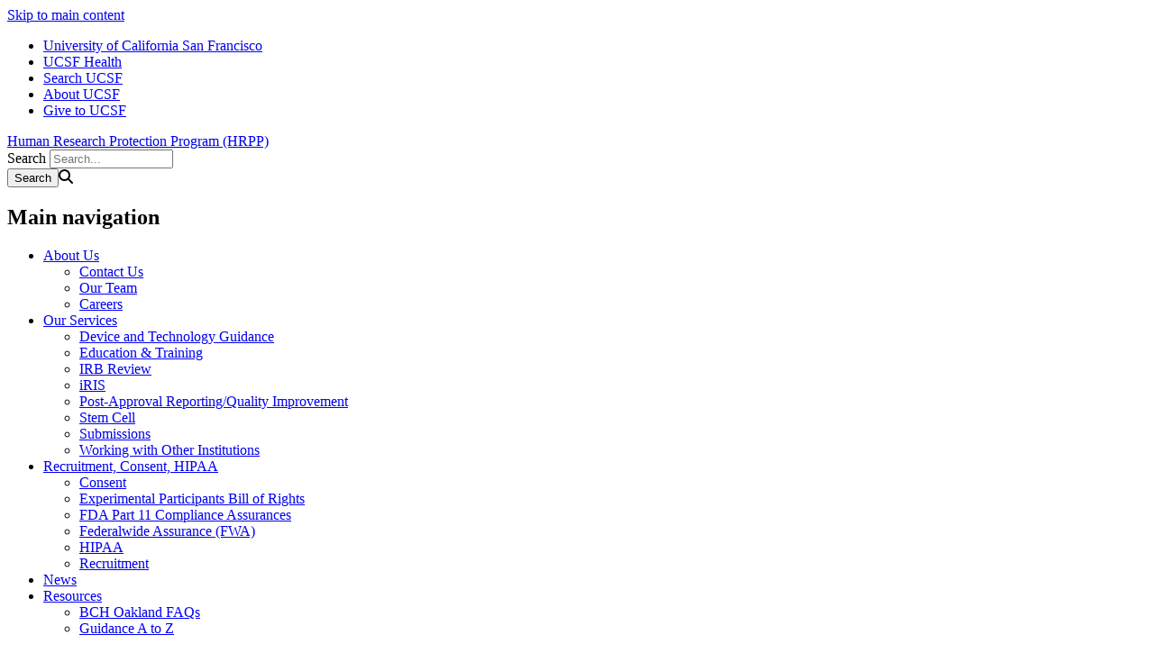

--- FILE ---
content_type: text/html; charset=UTF-8
request_url: https://irb.ucsf.edu/iris-online-application-system-info-and-faqs
body_size: 17781
content:
<!DOCTYPE html>
<html lang="en" dir="ltr">
  <head>
    <meta charset="utf-8" />
<link rel="canonical" href="https://irb.ucsf.edu/iris-online-application-system-info-and-faqs" />
<meta name="Generator" content="Drupal 10 (https://www.drupal.org)" />
<meta name="MobileOptimized" content="width" />
<meta name="HandheldFriendly" content="true" />
<meta name="viewport" content="width=device-width, initial-scale=1.0" />
<link rel="icon" href="/themes/custom/sb_nine/favicon.ico" type="image/vnd.microsoft.icon" />

    <title>iRIS Online Application System: Info and FAQs | Human Research Protection Program (HRPP)</title>
    <link rel="stylesheet" media="all" href="/sites/g/files/tkssra14351/files/css/css_a64HnF-TOHvOgZjJi3RHsMdrl1667SL0VdsRPNN8fdg.css?delta=0&amp;language=en&amp;theme=sb_nine&amp;include=eJxVjUEOAiEQBD_ELgcfRFhoySjMGJp1g6_XaLKJl0qnDl2RxAiiN6Rh3SdyLdW2WF26I8vHhXkZEh51L6L0h-SCQcfJgea3SLhUIzn_dgMZC-iSdXi13mKVFxy3oKLwv8bCMatoOfXVdCzxAK2dV2oZ7ik46L9cm-W94g1ELkgG" />
<link rel="stylesheet" media="all" href="/sites/g/files/tkssra14351/files/css/css_lyzTBuutLzjBMDgoGKaMnGgI-fM90S1J5TbmXJe1Yxs.css?delta=1&amp;language=en&amp;theme=sb_nine&amp;include=eJxVjUEOAiEQBD_ELgcfRFhoySjMGJp1g6_XaLKJl0qnDl2RxAiiN6Rh3SdyLdW2WF26I8vHhXkZEh51L6L0h-SCQcfJgea3SLhUIzn_dgMZC-iSdXi13mKVFxy3oKLwv8bCMatoOfXVdCzxAK2dV2oZ7ik46L9cm-W94g1ELkgG" />
<link rel="stylesheet" media="all" href="//use.fontawesome.com/releases/v6.6.0/css/all.css" />
<link rel="stylesheet" media="all" href="/sites/g/files/tkssra14351/files/css/css_MrYAct_4H5vmpvyg4oOXKWt1BMZxqdxNFQp-LunJLaI.css?delta=3&amp;language=en&amp;theme=sb_nine&amp;include=eJxVjUEOAiEQBD_ELgcfRFhoySjMGJp1g6_XaLKJl0qnDl2RxAiiN6Rh3SdyLdW2WF26I8vHhXkZEh51L6L0h-SCQcfJgea3SLhUIzn_dgMZC-iSdXi13mKVFxy3oKLwv8bCMatoOfXVdCzxAK2dV2oZ7ik46L9cm-W94g1ELkgG" />

    <script type="application/json" data-drupal-selector="drupal-settings-json">{"path":{"baseUrl":"\/","pathPrefix":"","currentPath":"node\/401","currentPathIsAdmin":false,"isFront":false,"currentLanguage":"en"},"pluralDelimiter":"\u0003","suppressDeprecationErrors":true,"dataLayer":{"defaultLang":"en","languages":{"en":{"id":"en","name":"English","direction":"ltr","weight":0}}},"ajaxTrustedUrl":{"\/search\/node":true},"user":{"uid":0,"permissionsHash":"e8cdc1ecbf54a0e89f33e59eb7dcfb35be41e06222e7f14c3fa6904134dcdd18"}}</script>
<script src="/sites/g/files/tkssra14351/files/js/js_PheUHFe9uwlIlala9rWnL1HpHTFWY7GASLuqfnzm5n8.js?scope=header&amp;delta=0&amp;language=en&amp;theme=sb_nine&amp;include=eJx9ykEOwyAMAMEPEXHog5ABh1p1bISdVPy-UXOrol53trywkutI8-GUOu-NxOIbc9Gtq6C4hXL_UG14agUHhokjZnzCQTosWE5CgrGxZuDFfDJJC3uxNRk50taHHhh_w3VA1YwJBHg6Fbuu0-sf_sYP8_lRyw"></script>
<script src="/modules/contrib/ucsf_adobe_analytics/js/ucsf-data-layer.js?t8m27i" defer></script>
<script src="/modules/contrib/ucsf_adobe_analytics/js/ucsf-mag-marketing-data-layer.js?t8m27i" defer></script>
<script src="https://assets.adobedtm.com/db5f13cb240b/b1130ce1ceae/launch-db8f55f3e131.min.js" defer></script>
<script src="/modules/contrib/ckeditor_y3ti_plugins/js/build/customElements.bundle.js?t8m27i"></script>
<script src="/sites/g/files/tkssra14351/files/js/js_6uwfCdU_Q8S5qqcNS2rUYSPrJ64aWBZKBBtLYUSWinc.js?scope=header&amp;delta=5&amp;language=en&amp;theme=sb_nine&amp;include=eJx9ykEOwyAMAMEPEXHog5ABh1p1bISdVPy-UXOrol53trywkutI8-GUOu-NxOIbc9Gtq6C4hXL_UG14agUHhokjZnzCQTosWE5CgrGxZuDFfDJJC3uxNRk50taHHhh_w3VA1YwJBHg6Fbuu0-sf_sYP8_lRyw"></script>

    <!-- link name="polymer_platform" href="" rel="import" / -->
  </head>
  <body class="font--header--granjon ucsf-b1gfoot sidebar sidebar--right sidebar-color--grey slider-secondary profile--expanded path-node page-node-type-page page-page" data-color-primary="navy" data-color-secondary="teal">
        <a href="#main-content" class="visually-hidden focusable skip-link">
      Skip to main content
    </a>
    
      <div class="dialog-off-canvas-main-canvas" data-off-canvas-main-canvas>
    <div id="page-wrapper" class="layout-container">
<div id="page">
  <header>
    <div class="ucsf-top-header row-full-width ">
  <nav class="inside" aria-label="UCSF">
    
    <ul class="menu">
      <li class="first">
        <a href="https://www.ucsf.edu">University of California San Francisco</a>
      </li>
              <li>
          <a href="https://www.ucsfhealth.org/">UCSF Health</a>
        </li>
        <li>
          <a href="https://www.ucsf.edu/search">Search UCSF</a>
        </li>
        <li>
          <a href="https://www.ucsf.edu/about">About UCSF</a>
        </li>
      
              <li class="last header-give">
          <a href="https://giving.ucsf.edu">Give to UCSF</a>
        </li>
          </ul>
  </nav>
</div>

    
    <section id="header" class="row-full-width">
      <div class="inside clearfix">

        
          <div class="region region-header">
        <div id="block-sb-nine-branding" class="block block-system block-system-branding-block">
  
    
        
        <div id="site-name">
                    <a href="/" title="Home" rel="home">Human Research Protection Program (HRPP)</a>
          </div>
    </div>
<div class="search-block-form block block-search container-inline" data-drupal-selector="search-block-form" id="block-sb-nine-search" role="search">
  
    
      <form action="/search/node" method="get" id="search-block-form" accept-charset="UTF-8">
  <div class="js-form-item form-item js-form-type-search form-type-search js-form-item-keys form-item-keys form-no-label">
      <label for="edit-keys" class="visually-hidden">Search</label>
        <input title="Enter the terms you wish to search for." placeholder="Search..." data-drupal-selector="edit-keys" type="search" id="edit-keys" name="keys" value="" size="15" maxlength="128" class="form-search" />

        </div>
<div data-drupal-selector="edit-actions" class="form-actions js-form-wrapper form-wrapper" id="edit-actions"><input data-drupal-selector="edit-submit" type="submit" id="edit-submit" name="op" value="Search" class="button js-form-submit form-submit" /><span class="search-icon fa fa-search" aria-hidden=""></span>
</div>

</form>

  </div>
<nav role="navigation" aria-labelledby="block-sb-nine-main-menu-menu" id="block-sb-nine-main-menu" class="block-menu-block block block-menu navigation menu--main">
            
  <h2 class="visually-hidden" id="block-sb-nine-main-menu-menu">Main navigation</h2>
  

    <div class="content">
  <div class="menu-block-wrapper">
    
              <ul class="menu">
                    <li class="menu-item menu-item--expanded expanded">
        <a href="/program-description" data-drupal-link-system-path="node/521">About Us</a>
                                <ul class="menu">
                    <li class="menu-item">
        <a href="/contact-us" data-drupal-link-system-path="node/1196">Contact Us</a>
              </li>
                <li class="menu-item">
        <a href="/people" title="" data-drupal-link-system-path="people">Our Team</a>
              </li>
                <li class="menu-item">
        <a href="/hrpp-job-opportunities" data-drupal-link-system-path="node/9716">Careers</a>
              </li>
        </ul>
  
              </li>
                <li class="menu-item menu-item--expanded expanded menu-item--active-trail active-trail">
        <a href="/our-services" data-drupal-link-system-path="node/4066">Our Services</a>
                                <ul class="menu">
                    <li class="menu-item menu-item--collapsed">
        <a href="/device-and-technology-guidance" data-drupal-link-system-path="node/1931">Device and Technology Guidance</a>
              </li>
                <li class="menu-item menu-item--collapsed">
        <a href="/training" data-drupal-link-system-path="node/176">Education &amp; Training</a>
              </li>
                <li class="menu-item menu-item--collapsed">
        <a href="/irb-review" data-drupal-link-system-path="node/161">IRB Review</a>
              </li>
                <li class="menu-item menu-item--collapsed menu-item--active-trail active-trail">
        <a href="/welcome-iris" data-drupal-link-system-path="node/1206">iRIS</a>
              </li>
                <li class="menu-item menu-item--collapsed">
        <a href="/reporting" data-drupal-link-system-path="node/426">Post-Approval Reporting/Quality Improvement</a>
              </li>
                <li class="menu-item menu-item--collapsed">
        <a href="/stem-cell" data-drupal-link-system-path="node/256">Stem Cell</a>
              </li>
                <li class="menu-item menu-item--collapsed">
        <a href="/submissions" data-drupal-link-system-path="node/136">Submissions</a>
              </li>
                <li class="menu-item menu-item--collapsed">
        <a href="/working-other-institutions" data-drupal-link-system-path="node/1856">Working with Other Institutions</a>
              </li>
        </ul>
  
              </li>
                <li class="menu-item menu-item--expanded expanded">
        <a href="/recruitment-consent-and-hipaa" data-drupal-link-system-path="node/171">Recruitment, Consent, HIPAA</a>
                                <ul class="menu">
                    <li class="menu-item menu-item--collapsed">
        <a href="/consent" data-drupal-link-system-path="node/4071">Consent</a>
              </li>
                <li class="menu-item">
        <a href="/experimental-subjects-bill-rights" data-drupal-link-system-path="node/576">Experimental Participants Bill of Rights</a>
              </li>
                <li class="menu-item">
        <a href="/fda-part-11-compliance-assurances" data-drupal-link-system-path="node/9631">FDA Part 11 Compliance Assurances</a>
              </li>
                <li class="menu-item">
        <a href="/federalwide-assurance" data-drupal-link-system-path="node/891">Federalwide Assurance (FWA)</a>
              </li>
                <li class="menu-item">
        <a href="/hipaa" data-drupal-link-system-path="node/302">HIPAA</a>
              </li>
                <li class="menu-item menu-item--collapsed">
        <a href="/recruitment" data-drupal-link-system-path="node/347">Recruitment</a>
              </li>
        </ul>
  
              </li>
                <li class="menu-item">
        <a href="/news" title="" data-drupal-link-system-path="news">News</a>
              </li>
                <li class="menu-item menu-item--expanded expanded">
        <a href="/irb-resources" title="">Resources</a>
                                <ul class="menu">
                    <li class="menu-item">
        <a href="/bch-oakland-faqs" data-drupal-link-system-path="node/9656">BCH Oakland FAQs</a>
              </li>
                <li class="menu-item">
        <a href="/guidance" data-drupal-link-system-path="node/226">Guidance A to Z</a>
              </li>
        </ul>
  
              </li>
        </ul>
  


  </div>
</div>

</nav>

  </div>

      </div>
    </section>

      <div class="region region-page-title">
    <div id="block-sb-nine-breadcrumbs" class="block block-system block-system-breadcrumb-block">
  
    
      <div class="content">
        <nav id="breadcrumb" class="row-full-width" aria-labelledby="system-breadcrumb">
    <div class="inside">
      <h2 id="system-breadcrumb" class="visually-hidden">Breadcrumb</h2>
      <ol class="breadcrumb breadcrumb-separator">
              <li>
                      <a href="/">Home</a>
                  </li>
              <li>
                      <a href="/our-services">Our Services</a>
                  </li>
              <li>
                      <a href="/welcome-iris">iRIS</a>
                  </li>
              <li>
                      iRIS Online Application System: Info and FAQs
                  </li>
            </ol>
    </div>
  </nav>

    </div>
  </div>
<div id="block-sb-nine-page-title" class="block block-core block-page-title-block">
  
    
      <div class="content">
      
  <h1 id="page-title" class="page-title"><span class="field field--name-title field--type-string field--label-hidden">iRIS Online Application System: Info and FAQs</span>
</h1>


    </div>
  </div>

  </div>

  </header>

  <main>
    <div class="content-top">
      
    </div>

    <div id="main-wrapper">
      <div id="main" class="clearfix">

        <div id="content" class="column">
          <div class="inside">
                          <div id="highlighted">
                  <div class="region region-highlighted">
    <div data-drupal-messages-fallback class="hidden"></div>

  </div>

              </div>
            
            <a id="main-content" tabindex="-1"></a>
                        

              <div class="region region-content">
    <div id="block-sb-nine-content" class="block block-system block-system-main-block">
  
    
      <div class="content">
      
<article class="node node--type-page node-page node--view-mode-full">

  
    

  
  <div class="node__content">
          
            <div class="clearfix text-formatted field field--name-field-body field--type-text-long field--label-hidden field__item"><ul><li><a href="#what">What is iRIS?</a></li><li><a href="#access">Accessing iRIS</a></li><li><a href="#system">System Info</a></li><li><a href="#entering">Entering and Submitting Study Submissions</a></li><li><a href="#tracking">Study Status and Tracking</a></li><li><a href="#funding">Funding Questions</a></li><li><a href="#documents">Consent Documents, Other Study Documents and Approval Letters</a></li><li><a href="#managing">Managing Your iRIS Submission</a></li><li><a href="http://iris-help.ucsf.edu/irb-iris" target="_blank">iRIS Quick Guides</a></li></ul><h2><a class="ck-anchor" id="what"></a>What is iRIS?</h2><p>iRIS (formerly known as iMedRIS) is the online application system you will use to submit your new study and all subsequent IRB submissions. The <a href="/stem-cell">Human Gamete, Embryo, and Stem Cell Research Committee (GESCR)</a> also utilizes iRIS.</p><p>iRIS enables online tracking, review, post-approval compliance activities and data management. The system also functions as a document repository, providing you with easy access to study records and documents. You can use iRIS anywhere you have internet access, connecting research partners around the world. <a href="/education-opportunities">Training</a> is available.</p><p><a href="https://iris-help.ucsf.edu/"><strong>Interactive Tutorials</strong></a><strong>:&nbsp;</strong>Go to the <a href="http://iris-help.ucsf.edu/irb-iris">iRIS Help website</a> (MyAccess login required) to take these tutorials.</p><h2><a class="ck-anchor" id="access"></a>Accessing iRIS</h2><details class="accordion-item ck-widget" id="how-do-i-get-access-to-iris" contenteditable="false"><summary class="header-text">How do I get access to iRIS?</summary><article class="content-text"><p>See the <a href="/iris-accounts-and-access">iRIS Account</a>&nbsp;page for detailed information on obtaining an account.</p><p>iRIS is accessible via <a href="http://myaccess.ucsf.edu">MyAccess</a>. Click the "IRB - iRIS" link.&nbsp;The use&nbsp;of is VPN no longer required or recommended for off-campus access.</p><p>If you need access to particular studies within iRIS, review the next FAQ,&nbsp;"How can I be added to a study?"</p></article></details><details class="accordion-item ck-widget" id="how-can-i-be-added-to-a-study" contenteditable="false"><summary class="header-text">How can I be added to a study?</summary><article class="content-text"><p>If you are Key Study Personnel, a current&nbsp;member of the study team must submit a <a href="/modification">modification</a> to request that you be added to the study.</p><p>If you are research support staff or a study contact who is not Key Study Personnel, you are not required to submit a modification to be added to the study.</p></article></details><details class="accordion-item ck-widget" id="can-i-get-access-to-information-on-all-studies-that-are-being-done-in-my-department" contenteditable="false"><summary class="header-text">Can I get access to information on all studies that are being done in my department?</summary><article class="content-text"><p>The IRB may grant <a href="/iris-accounts-and-access">special departmental access</a> to department MSOs, department Research Finance Administrators&nbsp;or other individuals who can justify needing this type of access.</p><p>Follow <a href="/iris-accounts-and-access">these&nbsp;instructions</a>.&nbsp;After you receive this access, you will have read-only access to all studies that are being done in your department(s). You will be able to access copies of approval letters via Submission History, view the IRB Application to see which funding sources and personnel are on the study, or print or save copies of the IRB Application, consent forms, etc.</p></article></details><details class="accordion-item ck-widget" id="which-internet-browser-should-i-use" contenteditable="false"><summary class="header-text">Which internet browser should I use?</summary><article class="content-text"><p>The current version of iRIS is compatible with <strong>all browsers</strong>.&nbsp;Turn off the web browser’s pop-up blocker for the iRIS site.</p><ul><li>If you receive&nbsp;the pop-up error message '<em>blockUI requires jQuery v.1.2.3 or later! You are using 1.11.1</em>,' clear the cache in your browser</li><li><a href="http://it.ucsf.edu/">Consult with your Desktop Support analyst</a>&nbsp;regarding which version of browser&nbsp;you should use&nbsp;based on the applications you access.&nbsp;</li></ul></article></details><details class="accordion-item ck-widget" id="do-sponsors-have-access-to-iris" contenteditable="false"><summary class="header-text">Do Sponsors have access to iRIS?</summary><article class="content-text"><p>No, Sponsors are not granted access to iRIS and should request documents through the study team.</p></article></details><h2><a class="ck-anchor" id="system"></a>System Info</h2><details class="accordion-item ck-widget" id="how-often-should-i-save-my-work" contenteditable="false"><summary class="header-text">How often should I save my work?</summary><article class="content-text"><p>Both MyAccess and iRIS will automatically log you out if you are inactive in the system. As such, we recommend that you save your work regularly.</p></article></details><details class="accordion-item ck-widget" id="where-can-i-get-help-on-using-iris-interactive-tutorials-quick-guides-etc" contenteditable="false"><summary class="header-text">Where can I get help on using iRIS (interactive tutorials, quick guides, etc.)?</summary><article class="content-text"><p><a href="https://iris-help.ucsf.edu"><strong>Interactive Tutorials</strong></a><strong>:&nbsp;</strong>Go to the &nbsp;<a href="http://iris-help.ucsf.edu/irb-iris">iRIS Help website</a> (MyAccess login required) to take these tutorials.&nbsp;</p><ul><li><a href="https://courses.learning.ucsf.edu/?eCourse=347456" target="_self">Introduction to the IRB Process</a></li><li><a href="https://courses.learning.ucsf.edu/?eCourse=347463" target="_self">iRIS 101: Homepage Orientation &amp; Finding your IRB Forms &amp; Documents</a></li><li><a href="https://courses.learning.ucsf.edu/?eCourse=347469" target="_self">Submitting a New IRB Study</a></li><li><a href="https://courses.learning.ucsf.edu/?eCourse=347472" target="_self">Making Changes to Approved IRB Studies</a></li><li><a href="https://courses.learning.ucsf.edu/?eCourse=347477" target="_self">Responding to Linked Stipulations from the IRB</a></li></ul><p><a href="https://iris-help.ucsf.edu/irb-iris" target="_self"><strong>Quick Guides</strong></a>&nbsp;– These&nbsp;PDF quick guides that contain step-by-step instructions and screenshots. They&nbsp;are available on the <a href="https://iris-help.ucsf.edu/irb-iris" target="_self">iRIS Help website</a>&nbsp;or within iRIS by clicking on the Help button in the right-hand corner.</p><p><strong>Submission Instructions</strong> –&nbsp;The <a href="/submissions">Submissions</a>&nbsp;section of our website has instructions and guidance on entering&nbsp;<a href="/new-study" target="_self">new studies</a>&nbsp;and other submissions in iRIS.&nbsp;</p><p><strong>Application Help Links</strong>&nbsp;– If you get stuck answering a question in iRIS, hover over the help bubble next to the question and then click on the link that appears for Instructions and/or Guidance.</p><p><strong>iRIS Application Outlines</strong> –&nbsp;The outlines include all potential sections you may need to complete and can be used as guides. They are available in the Help section in iRIS.</p><p><a href="/education-opportunities" target="_blank"><strong>Training Classes</strong></a>&nbsp;–The IRB offers several in-person <a href="/education-opportunities">training sessions</a>. Registration is required.&nbsp;</p><p><strong>Contact Us</strong> –&nbsp;You can <a href="/contact-us">contact our office</a> at (415)476-1814 or&nbsp;<a href="/cdn-cgi/l/email-protection#92dbc0d0d2e7f1e1f4bcf7f6e7"><span class="__cf_email__" data-cfemail="aae3f8e8eadfc9d9cc84cfcedf">[email&#160;protected]</span></a>.</p></article></details><details class="accordion-item ck-widget" id="what-are-the-benefits-of-using-the-iris-system" contenteditable="false"><summary class="header-text">What are the benefits of using the iRIS system?</summary><article class="content-text"><p>Here are just a few of the benefits that the iRIS system offers to investigators and their support staff:</p><p><strong>Faster review process and communication of status – </strong>Electronic submission will reduce processing time and speed up the time to approval. PIs and study contacts will receive approval letters by email immediately after they are prepared.</p><p><strong>Study information at your fingertips – </strong>Where you have Internet access, you have access to your protocol information.</p><p><strong>Improved document management – </strong>The system identifies which documents are currently approved, helping you use the correct versions.</p><p><strong>Intuitive application – </strong>The IRB Application will branch out based on how you answer key questions, so you won't have to figure out which supplements to submit.</p><p><strong>Documentation of submission for sponsors – </strong>You will have a record of each document that you submit.</p><p><strong>Easier access to IRB approval records – </strong>Study approval records will be accessible to PIs, study staff, and key departmental administrators.</p><p><strong>Environmentally friendly –</strong> Prior to the implementation of iRIS, the IRB received about 5 million pieces of paper each year. The electronic system has helped us eliminate this waste and supports UCSF's efforts to incorporate environmentally-friendly practices across campus.</p></article></details><details class="accordion-item ck-widget" id="is-iris-compliant-with-21-cfr-part-11" contenteditable="false"><summary class="header-text">Is iRIS compliant with 21 CFR Part 11?</summary><article class="content-text"><p>iRIS has been implemented as a Closed System at UCSF, consistent with 21 CFR Part 11.&nbsp;Every user of the system must be individually authenticated and specifically authorized to gain access to the system. Additional levels of control and authorization are required before users can carry our specific functions within the system (e.g., to submit, review and/or approve research).</p><p>Users must log into the system through a secure portal which the University monitors, and users are required to use both a unique ID and a password to gain access the system.&nbsp; Users are required to protect and keep confidential their IDs and passwords and follow all University information security policies. Users are responsible for the actions, certifications&nbsp;and determinations they make while logged into the system.&nbsp;Actions within the system are recorded and time-stamped.&nbsp;Study and system records are available for review in both printed and electronic format.</p></article></details><div class="accordian-content"><h2><a class="ck-anchor" id="entering"></a>Entering and Submitting Study Submissions</h2></div><details class="accordion-item ck-widget" id="do-all-submissions-go-through-the-iris-system" contenteditable="false"><summary class="header-text">Do all submissions go through the iRIS system?</summary><article class="content-text"><p>Yes. Only the following types of submissions should be submitted via paper, not in iRIS:&nbsp;<a href="/emergency-use-and-compassionate-use-experimental-drugs-and-devices">Emergency Use Requests</a> and <a href="/research-needing-irb-review" target="_self">Administrative Reviews for Human Research Studies Not Being Conducted by a UCSF PI&nbsp;But Accessing UCSF Facilities, Patients or Personnel</a>.</p></article></details><details class="accordion-item ck-widget" id="what-is-the-process-for-entering-studies" contenteditable="false"><summary class="header-text">What is the process for entering studies?</summary><article class="content-text"><p>Information on entering new studies is provided in the <a href="http://hrpp.ucsf.edu/new-study">New Study</a> page. The online IRB Application form uses branching technology, and certain sections of the form will automatically appear after you answer key questions. You do not need to navigate through sections of the IRB Application that do not apply to your type of study.</p></article></details><details class="accordion-item ck-widget" id="how-long-will-it-take-to-enter-a-new-study-in-iris" contenteditable="false"><summary class="header-text">How long will it take to enter a new study in iRIS?</summary><article class="content-text"><p>It may take as little as 30 minutes for a chart review study to several hours or even several days for a complex study. Before you enter your study, review our guidance on submitting <a href="/new-study">new studies</a>. Also, review the factors that may affect the time it takes to enter a study to learn how you can prepare to submit your study:&nbsp;</p><p><strong>How complex is your study?</strong> – The iRIS applications build and branch based on how you answer key questions, so the applications for complex studies usually have more sections.&nbsp;</p><p><strong>Are you prepared to answer all of the questions in the IRB and/or GESCR Applications?</strong> – Look over the iRIS application outlines to see which questions you may be asked to answer. Contact members of your research team or the study sponsor for help. If your study is being funded through UCSF, be sure to ask your Research Services Analyst (RSA) for information about the funding source, including the RAS proposal or award number.</p><p><strong>Do you have access to all of the supporting documents you need to attach?</strong> – Go over the <a href="https://ucsf.box.com/v/InitialSubmissionChecklist" target="_self">Initial Submission Checklist</a> to determine what attachments you need to submit.</p><p><strong>Is the PI available to sign off on the study?</strong> – The PI must electronically sign off on the initial review, so factor in the PI’s availability if you are not the PI of the study.</p></article></details><details class="accordion-item ck-widget" id="do-you-have-any-application-templates" contenteditable="false"><summary class="header-text">Do you have any application templates?</summary><article class="content-text"><p>Yes, use the iRIS application outlines as guides to see which questions you may need to answer in the electronic application(s). The outlines&nbsp;are&nbsp;available in the Help section in iRIS.&nbsp;Some sections of the applications are only required if your research has certain characteristics.</p></article></details><details class="accordion-item ck-widget" id="why-can-t-i-edit-my-application" contenteditable="false"><summary class="header-text">Why can’t I edit my Application?</summary><article class="content-text"><p>Once your application is submitted to the IRB, it is locked and becomes part of the official study record. You will need to add a revision in order to edit it.</p><p>You also may be unable to edit and/or save changes if you are looking at the application in “Entire View.” Switch to “Section View” in order to edit.</p></article></details><details class="accordion-item ck-widget" id="it-looks-like-i-lost-all-of-my-answers-in-the-irb-application-can-you-help" contenteditable="false"><summary class="header-text">It looks like I lost all of my answers in the IRB Application! Can you help?</summary><article class="content-text"><p>Most likely, you have not lost your work. Instead, you have either:&nbsp;a) changed an answer that affects the way the form branches or&nbsp;b) finished the application and entered the Initial Review Submission Packet.&nbsp;</p><p><strong>Branching Change:</strong> Changing some answers will affect the way the IRB Application branches. Sometimes section links will disappear from the left-hand menu of the form. You have not lost any work – data you previously entered is still there, but new sections may have been added to the form. You must click the "Save and Continue to the Next Section" button through each page to rebuild the form before you can submit it. Also be sure to answer any new questions.&nbsp;</p><p><strong>Entering the Initial Review Submission Packet:</strong> The last section in the IRB Application is labeled “End of Study Application.” Unless you need to complete the GESCR Application, you will automatically enter the Initial Review Submission Packet after you click “Save and Continue to the Next Section” on this page.</p><p>The Initial Review Submission Packet is a separate form in which you will add a lay study summary, list special processing instructions, and attach consent forms or other study documents.&nbsp; The application you just completed also will be automatically attached here. The Initial Review Submission Packet bundles all of the components of the submission together, kind of like stapling a paper packet.&nbsp;</p><p>If you need to get back into the IRB Application to edit or check your work, you can get there by one of two ways:</p><p>Option #1: Section 2.0 of the Initial Review Submission Packet</p><ul><li>The IRB Application is attached in section 2.0 of the Initial Review Submission Packet, so you can get to by following these steps:&nbsp;</li><li>Answer the questions in section 1.0 of the Initial Review Submission Packet.</li><li>Click “Save and Continue” in section 1.0.</li><li>Click the Edit/View icon next to the application. This will take them back into the application form.&nbsp;</li></ul><p>Option #2: Study Mgmt Link in Navigation</p><ul><li>Click on the “study mgmt.” link in the Navigation list (beneath your account name and department).</li><li>You will then see the study dashboard. The link to the application is on the left-hand side of this page. Click on the link and then click the "Edit/View" button next to the correct version.</li></ul><p>If neither of these two scenarios match your situation, contact the IRB office at (415) 476-1814.</p></article></details><details class="accordion-item ck-widget" id="what-does-the-copy-button-do" contenteditable="false"><summary class="header-text">What does the Copy button do?</summary><article class="content-text"><p>When you click on the My Studies button from your home page, you will see a list of your studies. Next to each study, you will see a Copy button. This button will copy the Application for that study. It will not copy the attachments.</p><p>You can copy a study that is incomplete and in draft status or a study that has been submitted. Some users have created a IRB Application template that they never submit, and they instead copy that template each time they begin to submit a new, similar study.</p><p>Note: If you copy a study, the copy will not be assigned a study number until you submit it. Please remember to update the study title in section 1 of the Application.</p></article></details><details class="accordion-item ck-widget" id="who-can-signoff-and-submit-studies" contenteditable="false"><summary class="header-text">Who can signoff and submit studies?</summary><article class="content-text"><p>Anyone can fill out the study application, but the PI must sign off on and submit a new study. The PI must also sign off on and submit the Continuing Review Form. All other study submissions can be submitted by investigators, research support staff&nbsp;or study contacts who are listed in section 3 of the IRB Application.&nbsp;</p><p>Important Note: Only individuals listed in section 3 of the IRB Application will have access to the study (via My Studies) after it is submitted. If you are not Key Study Personnel but need access to the study, be sure to add yourself as a study contact.</p></article></details><details class="accordion-item ck-widget" id="what-is-a-study-contact" contenteditable="false"><summary class="header-text">What is a study contact?</summary><article class="content-text"><p>Study contacts are copied on all important email notifications that the PI receives, including requests for submission corrections, approval letters&nbsp;and continuing review reminders. You can add as many study contacts as you’d like in section 3 of the IRB Application.&nbsp;</p><p>The iRIS system sends correspondence pertaining to submissions and reminder notices for Continuing Review to the PI and Study Contacts. If your study has a Co-Principal Investigator or a supervising or mentoring Investigator (for Resident, Fellow, and Post-Doc PIs), please add them as Study Contacts to ensure they receive study-related correspondence.”</p></article></details><div class="accordian-content"><h2><a class="ck-anchor" id="tracking"></a>Study Status and Tracking</h2></div><details class="accordion-item ck-widget" id="how-can-i-track-my-submission" contenteditable="false"><summary class="header-text">How can I track my submission?</summary><article class="content-text"><p>Submission tracking is incredibly easy in the iRIS system.</p><ul><li>Go to the My Studies section and open the study.</li><li>Click on the "Submission History" link</li><li>Locate the submission you want to track, and click the Track Location icon.</li></ul><p>You will be able to see which IRB panel received the submission and which IRB analyst has been assigned to process the submission. If the submission has been assigned for review, you also will be able to see that information. You can <a href="/contact-us">contact the assigned analyst</a> for more information.</p><p>In the workflow tracking, you should see a note that says, "IRB Committee XX Panel received the submission." If you do not see this note, the IRB may not have received the study. Contact us at (415) 476-1814.</p></article></details><details class="accordion-item ck-widget" id="what-does-the-study-status-mean-and-when-is-it-updated" contenteditable="false"><summary class="header-text">What does the study status mean and when is it updated?</summary><article class="content-text"><p>The overall study has a status in iRIS. Here are what these statuses mean and some important notes about the statuses. You can also check the Submission History if you need more detail about where the study is at in the review process.</p><p><strong>Important Notes About Study Statuses</strong></p><ul><li>The study status automatically updates from "Draft" to "Pending – Submitted for Initial Review" once you submit the study to the IRB. The status will also automatically change to "Expired" once the expiration date is reached the the study has not been renewed.&nbsp;<strong>The IRB&nbsp;manually updates all other statuses according to the type of study and where it is in the review process.</strong></li><li>Only studies with a "Draft" status can be deleted by the study team. If you need to delete a study that has already been submitted, <a href="/contact-us">contact the assigned IRB analyst</a> and request for the study to be withdrawn.</li><li>If the study status is green, the study is Active and can be conducted as described in the application. The only exception is for pending modifications — the IRB must approve the modification&nbsp;before the change can implemented. Pending modifications do not change the overall study status.</li></ul><p><strong>Study Statuses:&nbsp;</strong></p><table style="background-color:hsl(0, 0%, 100%);"><tbody><tr><td style="background-color:hsl(0, 0%, 100%);"><strong>Draft</strong></td><td style="background-color:hsl(0, 0%, 100%);">The study has not been submitted and is still in draft mode. Follow the final step in the "Creating a New Protocol" quick guide if you thought you submitted the study, but the study is still in Draft status. This quick guide is accessible by clicking on the Help icon in iRIS.</td></tr><tr><td style="background-color:hsl(0, 0%, 100%);"><strong>Pending - Submitted for Initial Review</strong></td><td style="background-color:hsl(0, 0%, 100%);">The study has been submitted. Check the <a href="#tracking">Submission History</a> for more information on the study status/workflow tracking.</td></tr><tr><td style="background-color:hsl(0, 0%, 100%);"><div><strong>Active</strong></div></td><td style="background-color:hsl(0, 0%, 100%);">The study is active and approved by the IRB. (Note that this status is being phased out and will be replaced by one of the following Active&nbsp;statuses at the time of your next submission to the IRB.)</td></tr><tr><td style="background-color:hsl(0, 0%, 100%);"><p><strong>Exempt</strong></p><div>&nbsp;</div></td><td style="background-color:hsl(0, 0%, 100%);">The <a href="/levels-review">exempt</a> study is active and approved by the IRB.</td></tr><tr><td style="background-color:hsl(0, 0%, 100%);"><div><strong>Active - Expedited</strong></div></td><td style="background-color:hsl(0, 0%, 100%);">The <a href="/levels-review">expedited</a> study is active and approved by the IRB.</td></tr><tr><td style="background-color:hsl(0, 0%, 100%);"><div><strong>Active - Full Board</strong></div></td><td style="background-color:hsl(0, 0%, 100%);">The <a href="/levels-review">full board</a> study is active and approved by the IRB.</td></tr><tr><td><div><strong>UC MOU - Relying</strong></div></td><td>The study is active. The study is <a href="/relying-other-irbs">relying on another UC IRB</a> for review.</td></tr><tr><td style="background-color:hsl(0, 0%, 100%);"><div><strong>Active - Closed to Accrual</strong></div></td><td style="background-color:hsl(0, 0%, 100%);">The study is active and approved by the IRB. The study is closed to accrual of new subjects.</td></tr><tr><td><strong>Active - Data Analysis Only</strong></td><td>The study is active and approved by the IRB. The approval is limited to data analysis activities.</td></tr><tr><td style="background-color:hsl(0, 0%, 100%);"><strong>UC BRAID - Reviewing</strong></td><td style="background-color:hsl(0, 0%, 100%);">The study is active and approved by the IRB. This study is part of a multicenter clinical trial that is conducted at multiple UC sites. This application serves as a primary point of review for other UC sites participating in this clinical trial. For more information visit the <a href="https://www.ucbraid.org/" target="_self">UC BRAID&nbsp;website.</a></td></tr><tr><td style="background-color:hsl(0, 0%, 100%);"><strong>UC BRAID - Relying on Other UC</strong></td><td style="background-color:hsl(0, 0%, 100%);">The study is active. This study is a multicenter clinical trial and is relying on the review of another UC site participating in the clinical trial. For more information visit the <a href="https://www.ucbraid.org/" target="_self">UC BRAID website.</a></td></tr><tr><td style="background-color:hsl(0, 0%, 100%);"><div><strong>CIRB Reviewed</strong></div></td><td style="background-color:hsl(0, 0%, 100%);">The study is active. The study is <a href="/relying-other-irbs">relying on the NCI CIRB</a> for review.</td></tr><tr><td style="background-color:hsl(0, 0%, 100%);"><strong>Returned for Pre-review Changes</strong></td><td style="background-color:hsl(0, 0%, 100%);">The IRB has returned the study for correction during the pre-review screening process. Look for the <a href="/responding-stipulations-iris">Submission Correction</a> task on your home screen.</td></tr><tr><td style="background-color:hsl(0, 0%, 100%);"><strong>Returned by Committee</strong></td><td style="background-color:hsl(0, 0%, 100%);">The IRB has returned the study for revisions or clarifications after formal review. Look for the <a href="/responding-stipulations-iris">Submission Correction</a> task on your home screen.</td></tr><tr><td style="background-color:hsl(0, 0%, 100%);"><strong>Expired</strong></td><td style="background-color:hsl(0, 0%, 100%);">The study has expired.</td></tr><tr><td style="background-color:hsl(0, 0%, 100%);"><strong>Closed</strong></td><td style="background-color:hsl(0, 0%, 100%);">The study has been <a href="/study-closeout-report">closed</a>.</td></tr><tr><td><strong>Withdrawn</strong></td><td>The study has been withdrawn by the IRB.</td></tr><tr><td style="background-color:hsl(0, 0%, 100%);"><p><strong>Suspended</strong></p><div>&nbsp;</div></td><td style="background-color:hsl(0, 0%, 100%);">The study has been suspended. You will receive more information from the IRB about the suspension.</td></tr><tr><td style="background-color:hsl(0, 0%, 100%);"><strong>Active: Hold on Accrual</strong></td><td style="background-color:hsl(0, 0%, 100%);">The IRB has put a hold on accrual. You will receive more information from the IRB about the hold.</td></tr><tr><td style="background-color:hsl(0, 0%, 100%);"><p><strong>Not Human Subjects Research​</strong></p><div>&nbsp;</div></td><td style="background-color:hsl(0, 0%, 100%);">The IRB will not review the study because the study does&nbsp;<a href="/not-human-subjects-research">not qualify as human subjects research</a>.</td></tr></tbody></table></article></details><div class="accordian-content"><details class="accordion-item ck-widget" contenteditable="false"><summary class="header-text">What is my study number?</summary><article class="content-text"><p>The iRIS system automatically assigns a 7-digit number to your study. The first two digits represent the year in which you first add your study in iRIS. The study retains this 7-digit number for its life.</p></article></details><details class="accordion-item ck-widget" contenteditable="false"><summary class="header-text">What is the submission reference number?</summary><article class="content-text"><p>After you submit an initial review or post-approval form (e.g. the Continuing Review Form), that submission is assigned a unique reference number. If the IRB sends the submission back to you for corrections, the response you submit back to the IRB via the Review Response Submission Form will be assigned the same reference number as the original submission. This number will help you figure out which submissions (original or responses) are linked.</p><p>You can find the reference number in the Submission History. You also can open the study via My Studies, click on the name of the form you submitted (e.g. Initial Review Submission Packet or Modification Form)&nbsp;and see the reference number there.</p></article></details><h2><a class="ck-anchor" id="funding"></a>Funding Questions</h2></div><div class="accordian-content"><details class="accordion-item ck-widget" contenteditable="false"><summary class="header-text">How do I search for find my sponsor?</summary><article class="content-text"><p>The searchable sponsor list in iRIS is a copy of the master list of UC sponsors. This list is refreshed each night.&nbsp;Some sponsor names have been abbreviated, so search for keywords in the sponsor's name. If you are unable to find your sponsor, follow the instructions in the IRB Application.</p></article></details><details class="accordion-item ck-widget" contenteditable="false"><summary class="header-text">What information do you need about my funding source?</summary><article class="content-text"><p>You will be asked to provide the following information about each of the study’s funding source(s). If you do not know how to answer some of these questions, contact the administrator who handles this study's funding.</p><p><strong>Sponsor Role:</strong> Clarify what role the sponsor has in the study, including funding, protocol control, data coordination, monitoring, auditing&nbsp;or passthrough (e.g. UCSF has received the funding, but no human subjects research will take place at our site).</p><p><strong>Awardee Institution:</strong> Clarify if the funding is coming through UCSF or an affiliate institution. Note: If UCSF has a subcontract with another institution, select UCSF here.</p><p><strong>Is the Institution the Prime Grant Holder?</strong> Clarify if the main grant is held by an investigator at our site or by an investigator at another institution.</p><p><strong>Contract Type:</strong> Clarify if the funding type is a cooperative agreement, contract, drug/device donation, fellowship, grant, subcontract&nbsp;or unfunded research collaboration.</p><p><strong>UCSF RAS System Proposal Number and/or UCSF RAS System Award Number:</strong> These numbers are generated by the UCSF Research Administration System (RAS) for every contract or grant administered by the&nbsp;Office of Sponsored Research (OSR)&nbsp;or&nbsp;Industry Contracts. Proposal numbers begin with a "P" followed by 7 digits. Award numbers begin with an "A" followed by 6 digits.&nbsp;</p><p>If UCSF is not the awardee institution, you will not have one of these numbers and will not have to complete these sections.&nbsp;</p><p>Important Notes:&nbsp;If funding has already been awarded or the contract is being processed by the UCSF OSR or Industry Contracts unit, your sponsor is in the system and the project has a UCSF RAS System Proposal or Award number. Check with your department's Research Service Analyst (RSA) to ask how the sponsor is listed in the UC sponsor list and what the Proposal or Award number is.&nbsp;If you need additional assistance, contact the Contracts and Grants Award Team at <a href="/cdn-cgi/l/email-protection#23606462544251477746424e63564050450d464756"><span class="__cf_email__" data-cfemail="23606462544251477746424e63564050450d464756">[email&#160;protected]</span></a>.</p><p>Grant-specific Information:&nbsp;</p><p><strong>Grant Title:</strong> List the grant title if it is different from IRB Application title.</p><p><strong>PI Name:</strong> List the PI of the grant if this individual is not the PI of the IRB study.</p><p><strong>Explain Any Significant Discrepancies From the IRB Application:</strong> Clarify if the research described in the grant does not match the research described in the IRB Application and why the two descriptions differ.&nbsp;</p></article></details><details class="accordion-item ck-widget" contenteditable="false"><summary class="header-text">What do I do if I can't find my sponsor in iRIS?</summary><article class="content-text"><p>Ask your OSR representative to submit a request to the OSR Data team (<a href="/cdn-cgi/l/email-protection#127d6160767366736677737f52677161743c777667"><span class="__cf_email__" data-cfemail="f9968a8b9d988d988d9c9894b98c9a8a9fd79c9d8c">[email&#160;protected]</span></a>) to add a new sponsor that is not on the list. If&nbsp;you don't know who your OSR representative is, you can use the ‘<a href="https://osr.ucsf.edu/find-my-support">Find My Support</a>’ search tool.</p></article></details><h2><a class="ck-anchor" id="documents"></a>Consent Documents, Other Study Documents and Approval Letters</h2></div><details class="accordion-item ck-widget" id="my-approved-consent-forms-have-been-stamped-should-i-consent-subjects-using-these-consent-forms" contenteditable="false"><summary class="header-text">My approved consent forms have been stamped. Should I consent subjects using these consent forms?</summary><article class="content-text"><p>Whenever possible, the IRB recommends consenting study subjects using the stamped version of the consent document. Doing so will help confirm that you are using the currently approved consent form.</p></article></details><details class="accordion-item ck-widget" id="how-big-is-the-consent-form-approval-stamp" contenteditable="false"><summary class="header-text">How big is the consent form approval stamp?</summary><article class="content-text"><p>Please leave a 1.25” margin at the top of each page of the consent form to accommodate the approval stamp.</p></article></details><details class="accordion-item ck-widget" id="should-i-track-my-changes-in-the-consent-form" contenteditable="false"><summary class="header-text">Should I track my changes in the consent form?</summary><article class="content-text"><p>No,&nbsp;turn off tracked changes before uploading your consent form.&nbsp;</p><p>iRIS includes an internal document comparison tool. You and the IRB can use this tool to see what changes were made in different versions of the consent form&nbsp;if you submitted MS Word documents.&nbsp;</p><p>To use this tool, open your study via My Studies. Click on the “Informed Consent” link from the study management dashboard. Click on the folder icon to see all of the versions of a particular consent document. Check the boxes next to the two versions you want to compare, and then click “Compare Consent Versions” button.</p><p>The comparison tool can also be used to compare different versions of the IRB Application, submission forms (such as the Modification Form)&nbsp;and Word versions of Other Study Documents.</p></article></details><details class="accordion-item ck-widget" id="should-i-upload-a-word-document-or-a-pdf-version-of-the-consent-form" contenteditable="false"><summary class="header-text">Should I upload a Word document or a PDF version of the consent form?</summary><article class="content-text"><p>The comparison feature does not work with PDFs, so upload a Word document whenever possible.</p></article></details><details class="accordion-item ck-widget" id="how-should-i-submit-my-information-sheet-or-verbal-consent-script" contenteditable="false"><summary class="header-text">How should I submit my information sheet or verbal consent script?</summary><article class="content-text"><p>These items are considered to be consent documents, so please attach them in the “Consent Documents” section of the Initial Review Submission Packet. Exception: For exempt studies, upload these documents in the "Other Study Documents" section.</p></article></details><details class="accordion-item ck-widget" id="how-do-i-submit-a-translated-version-of-the-consent-form" contenteditable="false"><summary class="header-text">How do I submit a translated version of the consent form?</summary><article class="content-text"><p>After the study is approved, get the <a href="/consenting-non-english-speakers">approved consent form translated </a>and submit it via a Modification Form.</p></article></details><div class="accordian-content"><details class="accordion-item ck-widget" contenteditable="false"><summary class="header-text">What version number and date should I use?</summary><article class="content-text"><p>iRIS version numbers include two digits, such as version 1.0. You can modify the first number, but the number following the decimal point is hard coded and cannot be changed.</p><p>Each time you add a revision to the document or form, the second part of the number will change: e.g. version 1.0 becomes version 1.1. You can update the first part of this number, if you wish.</p><p>You also are able to assign a version date to consent forms and study documents. You can use any version date that you would like. However, we recommend that you update the version date when you revise the document.</p></article></details><details class="accordion-item ck-widget" contenteditable="false"><summary class="header-text">How do I find my approval letter?</summary><article class="content-text"><p>Please watch the "Finding Your IRB Approval Letter" video on the <a href="https://iris-help.ucsf.edu/irb-iris" target="_self">iRIS Help website</a>.&nbsp;This video shows you how to access and save your past and current IRB approval letters, and discusses the important regulatory information that is included in the letters.</p></article></details><details class="accordion-item ck-widget" contenteditable="false"><summary class="header-text">Will approval letters be signed by an IRB member and are they compliant with regulatory requirements?</summary><article class="content-text"><p>The UCSF approval letters issued via iRIS are not signed by a member of the IRB. However, these letters and other available information comply with all regulatory requirements. In addition, iRIS is compliant with FDA 21 CFR Part 11 (Electronic Records; Electronic Signatures).</p><p>Additional information&nbsp;on general conditions of approval and notes on approval documentation are available on the <a href="/irb-review-process">IRB Review Process</a> of our website. We will not issue separate letters to comply with additional requests from sponsors.&nbsp;</p><p>The <a href="/stem-cell">GESCR Committee</a> provides a separate approval letter listing all sponsor-required information, such a research type and funding.&nbsp;</p></article></details><h2><a class="ck-anchor" id="managing"></a>Managing Your iRIS Submission</h2></div><details class="accordion-item ck-widget" id="how-do-i-respond-to-a-request-for-revisions" contenteditable="false"><summary class="header-text">How do I respond to a request for revisions?</summary><article class="content-text"><p>Click on the Help icon within iRIS or visit the&nbsp;<a href="https://iris-help.ucsf.edu/irb-iris">iRIS Help website</a>&nbsp;and read the quick guide "Responding to Requests for Submission Correction." Also&nbsp;review the <a href="/responding-stipulations-iris">Responding to Stipulations in iRIS</a>&nbsp;section of our website.</p></article></details><details class="accordion-item ck-widget" id="how-do-i-submit-a-modification-continuing-review-renewal-adverse-event-report-protocol-violation-or-other-post-approval-report" contenteditable="false"><summary class="header-text">How do I submit a modification, continuing review (renewal), adverse event report, protocol violation&nbsp;or other post-approval report?</summary><article class="content-text"><p>1. Go to My Studies and open your active study.</p><p>2. In the Submission Forms section of the study submissions dashboard, click on the name of the form that you want to submit.</p><p>3. Click on the Add New Form button to start the form.&nbsp;</p><p>For information on how to complete the individual forms, review the guidance in the appropriate section of the <a href="/submissions" target="_self">Submissions</a> section of our website.</p></article></details><details class="accordion-item ck-widget" id="can-i-delete-a-form-i-no-longer-want-to-submit" contenteditable="false"><summary class="header-text">Can I delete a form I no longer want to submit?</summary><article class="content-text"><p>Yes, you can delete a form if the IRB has not started processing it yet.</p><p>1. Go to My Studies and open your study.</p><p>2. If necessary, retract the submission you want to delete by clicking on the "Retract Submission" button and then click OK.</p><p>3. In the Submission Form column, click on the name of the form you want to delete (i.e. Modification Form).</p><p>4. You will see a list of forms you have submitted. Check the box next to the form you want to delete and click the "Delete Selected Form" button.</p></article></details><details class="accordion-item ck-widget" id="can-i-save-a-pdf-copy-of-the-irb-application-and-other-submission-forms" contenteditable="false"><summary class="header-text">Can I save a PDF copy of the IRB Application and other submission forms?</summary><article class="content-text"><p>Yes. Open the form and click on the "Printer Friendly" button. You can then choose to print the form as an HTML form or a PDF form. Select "PDF Form" to save the form as a PDF.&nbsp;</p></article></details></div>
      <section class="field field--name-comment-node-page field--type-comment field--label-hidden comment-wrapper">
  
  

  
</section>

      </div>

</article>

    </div>
  </div>
<div class="views-element-container block block-views block-views-blocklast-updated-block" id="block-sb-nine-views-last-updated-block">
  
    
      <div class="content">
      <div><div class="view view-last-updated view-id-last_updated view-display-id-block js-view-dom-id-19d6da140146179c229b1796ef63fd1fdb151387917a659e8f35606ce5d41d79">
  
    
      
      <div class="view-content">
          <div><p class="updated-date"><span>Last updated: </span><time datetime="2025-10-24T11:08:43-07:00" title="October 24, 2025" class="datetime">October 24, 2025</time>
</p></div>

    </div>
  
          </div>
</div>

    </div>
  </div>

  </div>

            
          </div>
        </div>

                  <div id="sidebar" class="column">
            
                          <aside class="sidebar">
                <div class="section">
                    <div class="region region-sidebar">
    <div id="block-sb-nine-block-16" class="block block-block-content block-block-content15e4ca3d-2e2b-4350-ae02-a60de7a7b1c6">
  
      <h2>Quicklinks </h2>
    
      <div class="content">
      
            <div class="clearfix text-formatted field field--name-body field--type-text-with-summary field--label-hidden field__item"><p><a class="btn--large btn--more--reverse btn--full-width" href="https://ucsf.co1.qualtrics.com/jfe/form/SV_06qk41JwVXpOdMx"><font color="yellow">Questions? </font><font color="lightseagreen">Ask Andy</font> (<font color="lightseagreen">An</font>alyst of the <font color="lightseagreen">D</font>a<font color="lightseagreen">y</font>)</a></p><p><a class="btn--large btn--more--reverse btn--full-width" href="https://iris.ucsf.edu/">Log into iRIS&nbsp;↗️</a></p><p><a class="btn--large btn--more--reverse btn--full-width" href="https://iris-help.ucsf.edu/irb-iris">iRIS Help site</a></p><p><a class="btn--large btn--more--reverse btn--full-width" href="/submissions">Submissions</a></p><p><a class="btn--large btn--more--reverse btn--full-width" href="https://ucsf.box.com/v/WhereIsMyStudy">&nbsp;check your study status</a></p><p><a class="btn--large btn--more--reverse btn--full-width" href="/participating-research">Participating in UCSF Research</a></p><p><a class="btn--large btn--blue btn--full-width" href="https://ucsf.co1.qualtrics.com/jfe/form/SV_3z3mGySSIA907k1?Q_JFE=qdg">iRb&nbsp;SATISFACTION SURVEY</a></p></div>
      
    </div>
  </div>
<div id="block-sb-nine-block-26" class="block block-block-content block-block-contentcb1cea0d-1fbf-4829-a5a5-b7402bfa49ea">
  
      <h2>Top Resources </h2>
    
      <div class="content">
      
            <div class="clearfix text-formatted field field--name-body field--type-text-with-summary field--label-hidden field__item"><ul><li><a href="/news">Bulletins</a></li><li><a href="https://cancer.ucsf.edu/clinical-research/conducting-cancer-research">Cancer Research Activation Workflow</a></li><li><a href="/citi-human-subjects-training">CITI Training</a></li><li><a href="/consent-and-assent-form-templates">Consent Form Templates</a></li><li><a href="/quick-guide-activities-requiring-irb-review" data-entity-type="node" data-entity-uuid="e7b312f8-5b0b-4a2c-93bd-b3f491c49c65" data-entity-substitution="canonical">Do I need IRB approval?</a></li><li><a href="/guidance">Guidance A to Z</a></li><li><a href="/hipaa">HIPAA Authorization Form</a></li><li><a href="/irb-review-fees" data-entity-type="node" data-entity-uuid="c5f90ada-db29-441c-98d9-055245249364" data-entity-substitution="canonical">IRB Review Fees</a></li><li><a href="/irb-rosters-meeting-dates">IRB Rosters &amp; Meeting Dates</a></li><li><a href="/hrpp-job-opportunities">Job Opportunities</a></li><li><a href="/participating-research">Participating in Research</a>&nbsp;</li><li><a href="https://ucsf.box.com/v/PostApprovalSummarySheet">Post-Approval Reporting Requirements</a></li><li><a href="/reporting-research-concerns-and-complaints">Reporting Research Complaints</a></li><li><a href="/submissions">Submit to the IRB</a></li><li><a href="/when-ucsf-can-serve-irb-record" target="_blank">UCSF IRB of Record</a></li><li><a href="/working-other-institutions">Working with Other Institutions</a></li></ul></div>
      
    </div>
  </div>

  </div>

                </div>
              </aside>
                      </div>
              </div>
    </div>
  </main>

  <footer id="footer">
    <div class="section">
        <div class="region region-footer">
    <div id="block-sb-nine-block-21" class="block block-block-content block-block-content10f9471a-c589-407b-8ded-9c9f4c4c1f1e">
  
    
      <div class="content">
      
            <div class="clearfix text-formatted field field--name-body field--type-text-with-summary field--label-hidden field__item"><dom-twocolumn-layout class="ck-widget" data-column1-size="50" data-column2-size="50" data-column1-color="transparent" data-column2-color="transparent" contenteditable="false" data-layout="50-50"><div class="column1" slot="column1"><p>&nbsp;</p><p style="background-color:#FFFFFF;color:#333333;">Human Research Protection Program<br>490 Illinois Street, 500B<br>San Francisco, CA 94143<br>Phone: (415) 476-1814</p><p>Fax: (415) 353-4418<br>Email:&nbsp;<a href="/cdn-cgi/l/email-protection#3178637371445242571f545544"><span class="__cf_email__" data-cfemail="7039223230051303165e151405">[email&#160;protected]</span></a>&nbsp;&nbsp;</p></div><div class="column2" slot="column2"><p class="text-align-right"><a class="btn--small btn--more--white website_feedback" href="https://ucsf.co1.qualtrics.com/jfe/form/SV_8k8x8jRnFhOJ6Xr" target="_blank">Website Feedback&nbsp;</a></p></div></dom-twocolumn-layout><p>&nbsp;</p></div>
      
    </div>
  </div>

  </div>


      <div class="footer-bottom">
        <nav aria-label="Footer Navigation" class="footer--navigation">
          <ul>
                          <li>
                <a href="/contact-us">Contact Us</a>
              </li>
                        <li><a href="https://www.ucsf.edu/accessibility-resources">Accessibility</a></li>
            <li><a href="https://www.ucsf.edu/website-privacy-policy">Privacy Policy</a></li>
            <li><a href="https://websites.ucsf.edu/website-terms-use">Terms of Use </a></li>
            <li><a href="https://websites.ucsf.edu/azlist">A-Z Website List</a></li>
          </ul>
        </nav>

        <div class="footer--copyright">
          <p>&copy; 2026 The Regents of the University of California</p>
        </div>
      </div>
    </div>
  </footer>

</div>
</div>
  </div>

    <script data-cfasync="false" src="/cdn-cgi/scripts/5c5dd728/cloudflare-static/email-decode.min.js"></script><script>window.dataLayer = window.dataLayer || []; window.dataLayer.push({"drupalLanguage":"en","drupalCountry":"US","siteName":"Human Research Protection Program (HRPP)","entityCreated":"1615231269","entityLangcode":"en","entityStatus":"1","entityUid":"0","entityUuid":"253b91b9-2222-487d-92c6-b27baa903dbe","entityVid":"34476","entityName":"Anonymous","entityType":"node","entityBundle":"page","entityId":"401","entityTitle":"iRIS Online Application System: Info and FAQs","entityTaxonomy":{"zaudience":{"681":"Principal Investigator (PI)","711":"Research Staff","706":"Researcher"},"zrole":{"816":"Staff"}},"userUid":0});</script>

    <script src="/sites/g/files/tkssra14351/files/js/js_Pi1-oHyW48Xod6TBcYIpGHBxvDhwXuSx3Yz_XedaTk8.js?scope=footer&amp;delta=0&amp;language=en&amp;theme=sb_nine&amp;include=eJx9ykEOwyAMAMEPEXHog5ABh1p1bISdVPy-UXOrol53trywkutI8-GUOu-NxOIbc9Gtq6C4hXL_UG14agUHhokjZnzCQTosWE5CgrGxZuDFfDJJC3uxNRk50taHHhh_w3VA1YwJBHg6Fbuu0-sf_sYP8_lRyw"></script>

  </body>
</html>
